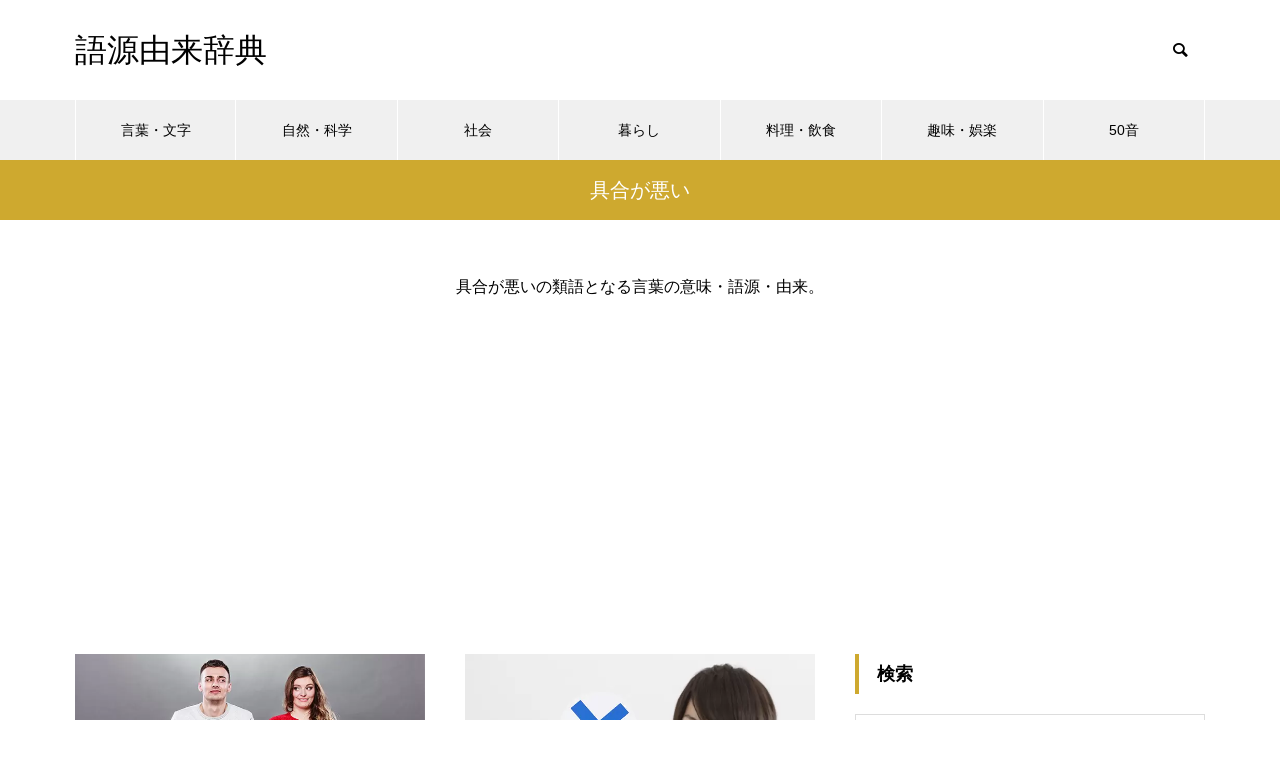

--- FILE ---
content_type: text/html; charset=UTF-8
request_url: https://gogen-yurai.jp/list/%E5%85%B7%E5%90%88%E3%81%8C%E6%82%AA%E3%81%84/
body_size: 13199
content:
<!DOCTYPE html>
<html class="pc" lang="ja">
<head>
<meta charset="UTF-8">
<!--[if IE]><meta http-equiv="X-UA-Compatible" content="IE=edge"><![endif]-->
<meta name="viewport" content="width=device-width">

<meta name="description" content="">
<link rel="pingback" href="https://gogen-yurai.jp/xmlrpc.php">
<link rel="shortcut icon" href="https://gogen-yurai.jp/wp-content/uploads/2021/01/title.jpg">
<meta name='robots' content='index, follow, max-image-preview:large, max-snippet:-1, max-video-preview:-1' />

	<!-- This site is optimized with the Yoast SEO Premium plugin v26.6 (Yoast SEO v26.8) - https://yoast.com/product/yoast-seo-premium-wordpress/ -->
	<title>具合が悪いの類語 - 語源由来辞典</title>
	<link rel="canonical" href="https://gogen-yurai.jp/list/具合が悪い/" />
	<meta property="og:locale" content="ja_JP" />
	<meta property="og:type" content="article" />
	<meta property="og:title" content="具合が悪い アーカイブ" />
	<meta property="og:description" content="具合が悪いの類語となる言葉の意味・語源・由来。" />
	<meta property="og:url" content="https://gogen-yurai.jp/list/具合が悪い/" />
	<meta property="og:site_name" content="語源由来辞典" />
	<meta name="twitter:card" content="summary_large_image" />
	<meta name="twitter:site" content="@gogen_allguide" />
	<script type="application/ld+json" class="yoast-schema-graph">{"@context":"https://schema.org","@graph":[{"@type":"CollectionPage","@id":"https://gogen-yurai.jp/list/%e5%85%b7%e5%90%88%e3%81%8c%e6%82%aa%e3%81%84/","url":"https://gogen-yurai.jp/list/%e5%85%b7%e5%90%88%e3%81%8c%e6%82%aa%e3%81%84/","name":"具合が悪いの類語 - 語源由来辞典","isPartOf":{"@id":"https://gogen-yurai.jp/#website"},"primaryImageOfPage":{"@id":"https://gogen-yurai.jp/list/%e5%85%b7%e5%90%88%e3%81%8c%e6%82%aa%e3%81%84/#primaryimage"},"image":{"@id":"https://gogen-yurai.jp/list/%e5%85%b7%e5%90%88%e3%81%8c%e6%82%aa%e3%81%84/#primaryimage"},"thumbnailUrl":"https://gogen-yurai.jp/wp-content/uploads/85695884_675.jpg","breadcrumb":{"@id":"https://gogen-yurai.jp/list/%e5%85%b7%e5%90%88%e3%81%8c%e6%82%aa%e3%81%84/#breadcrumb"},"inLanguage":"ja"},{"@type":"ImageObject","inLanguage":"ja","@id":"https://gogen-yurai.jp/list/%e5%85%b7%e5%90%88%e3%81%8c%e6%82%aa%e3%81%84/#primaryimage","url":"https://gogen-yurai.jp/wp-content/uploads/85695884_675.jpg","contentUrl":"https://gogen-yurai.jp/wp-content/uploads/85695884_675.jpg","width":675,"height":450},{"@type":"BreadcrumbList","@id":"https://gogen-yurai.jp/list/%e5%85%b7%e5%90%88%e3%81%8c%e6%82%aa%e3%81%84/#breadcrumb","itemListElement":[{"@type":"ListItem","position":1,"name":"ホーム","item":"https://gogen-yurai.jp/"},{"@type":"ListItem","position":2,"name":"具合が悪い"}]},{"@type":"WebSite","@id":"https://gogen-yurai.jp/#website","url":"https://gogen-yurai.jp/","name":"語源由来辞典","description":"","potentialAction":[{"@type":"SearchAction","target":{"@type":"EntryPoint","urlTemplate":"https://gogen-yurai.jp/?s={search_term_string}"},"query-input":{"@type":"PropertyValueSpecification","valueRequired":true,"valueName":"search_term_string"}}],"inLanguage":"ja"}]}</script>
	<!-- / Yoast SEO Premium plugin. -->


<link rel='dns-prefetch' href='//codoc.jp' />
<link rel="alternate" type="application/rss+xml" title="語源由来辞典 &raquo; フィード" href="https://gogen-yurai.jp/feed/" />
<link rel="alternate" type="application/rss+xml" title="語源由来辞典 &raquo; 具合が悪い タグのフィード" href="https://gogen-yurai.jp/list/%e5%85%b7%e5%90%88%e3%81%8c%e6%82%aa%e3%81%84/feed/" />
<style id='wp-img-auto-sizes-contain-inline-css' type='text/css'>
img:is([sizes=auto i],[sizes^="auto," i]){contain-intrinsic-size:3000px 1500px}
/*# sourceURL=wp-img-auto-sizes-contain-inline-css */
</style>
<link rel='stylesheet' id='style-css' href='https://gogen-yurai.jp/wp-content/themes/muum_tcd085/style.css?ver=1.2.3' type='text/css' media='all' />
<style id='wp-block-library-inline-css' type='text/css'>
:root{--wp-block-synced-color:#7a00df;--wp-block-synced-color--rgb:122,0,223;--wp-bound-block-color:var(--wp-block-synced-color);--wp-editor-canvas-background:#ddd;--wp-admin-theme-color:#007cba;--wp-admin-theme-color--rgb:0,124,186;--wp-admin-theme-color-darker-10:#006ba1;--wp-admin-theme-color-darker-10--rgb:0,107,160.5;--wp-admin-theme-color-darker-20:#005a87;--wp-admin-theme-color-darker-20--rgb:0,90,135;--wp-admin-border-width-focus:2px}@media (min-resolution:192dpi){:root{--wp-admin-border-width-focus:1.5px}}.wp-element-button{cursor:pointer}:root .has-very-light-gray-background-color{background-color:#eee}:root .has-very-dark-gray-background-color{background-color:#313131}:root .has-very-light-gray-color{color:#eee}:root .has-very-dark-gray-color{color:#313131}:root .has-vivid-green-cyan-to-vivid-cyan-blue-gradient-background{background:linear-gradient(135deg,#00d084,#0693e3)}:root .has-purple-crush-gradient-background{background:linear-gradient(135deg,#34e2e4,#4721fb 50%,#ab1dfe)}:root .has-hazy-dawn-gradient-background{background:linear-gradient(135deg,#faaca8,#dad0ec)}:root .has-subdued-olive-gradient-background{background:linear-gradient(135deg,#fafae1,#67a671)}:root .has-atomic-cream-gradient-background{background:linear-gradient(135deg,#fdd79a,#004a59)}:root .has-nightshade-gradient-background{background:linear-gradient(135deg,#330968,#31cdcf)}:root .has-midnight-gradient-background{background:linear-gradient(135deg,#020381,#2874fc)}:root{--wp--preset--font-size--normal:16px;--wp--preset--font-size--huge:42px}.has-regular-font-size{font-size:1em}.has-larger-font-size{font-size:2.625em}.has-normal-font-size{font-size:var(--wp--preset--font-size--normal)}.has-huge-font-size{font-size:var(--wp--preset--font-size--huge)}.has-text-align-center{text-align:center}.has-text-align-left{text-align:left}.has-text-align-right{text-align:right}.has-fit-text{white-space:nowrap!important}#end-resizable-editor-section{display:none}.aligncenter{clear:both}.items-justified-left{justify-content:flex-start}.items-justified-center{justify-content:center}.items-justified-right{justify-content:flex-end}.items-justified-space-between{justify-content:space-between}.screen-reader-text{border:0;clip-path:inset(50%);height:1px;margin:-1px;overflow:hidden;padding:0;position:absolute;width:1px;word-wrap:normal!important}.screen-reader-text:focus{background-color:#ddd;clip-path:none;color:#444;display:block;font-size:1em;height:auto;left:5px;line-height:normal;padding:15px 23px 14px;text-decoration:none;top:5px;width:auto;z-index:100000}html :where(.has-border-color){border-style:solid}html :where([style*=border-top-color]){border-top-style:solid}html :where([style*=border-right-color]){border-right-style:solid}html :where([style*=border-bottom-color]){border-bottom-style:solid}html :where([style*=border-left-color]){border-left-style:solid}html :where([style*=border-width]){border-style:solid}html :where([style*=border-top-width]){border-top-style:solid}html :where([style*=border-right-width]){border-right-style:solid}html :where([style*=border-bottom-width]){border-bottom-style:solid}html :where([style*=border-left-width]){border-left-style:solid}html :where(img[class*=wp-image-]){height:auto;max-width:100%}:where(figure){margin:0 0 1em}html :where(.is-position-sticky){--wp-admin--admin-bar--position-offset:var(--wp-admin--admin-bar--height,0px)}@media screen and (max-width:600px){html :where(.is-position-sticky){--wp-admin--admin-bar--position-offset:0px}}
/*wp_block_styles_on_demand_placeholder:6980e6361615c*/
/*# sourceURL=wp-block-library-inline-css */
</style>
<style id='classic-theme-styles-inline-css' type='text/css'>
/*! This file is auto-generated */
.wp-block-button__link{color:#fff;background-color:#32373c;border-radius:9999px;box-shadow:none;text-decoration:none;padding:calc(.667em + 2px) calc(1.333em + 2px);font-size:1.125em}.wp-block-file__button{background:#32373c;color:#fff;text-decoration:none}
/*# sourceURL=/wp-includes/css/classic-themes.min.css */
</style>
<link rel='stylesheet' id='protect-link-css-css' href='https://gogen-yurai.jp/wp-content/plugins/wp-copy-protect-with-color-design/css/protect_style.css?ver=6.9' type='text/css' media='all' />
<script type="text/javascript" src="https://gogen-yurai.jp/wp-includes/js/jquery/jquery.min.js?ver=3.7.1" id="jquery-core-js"></script>
<script type="text/javascript" src="https://gogen-yurai.jp/wp-includes/js/jquery/jquery-migrate.min.js?ver=3.4.1" id="jquery-migrate-js"></script>
<script type="text/javascript"  src="https://codoc.jp/js/cms.js?ver=6.9" id="codoc-injector-js-js"  data-css="rainbow"  data-usercode="8XWQxYMRPw" defer></script>
<link rel="https://api.w.org/" href="https://gogen-yurai.jp/wp-json/" /><link rel="alternate" title="JSON" type="application/json" href="https://gogen-yurai.jp/wp-json/wp/v2/tags/11677" />		
		<script type="text/javascript">
			jQuery(function($){
				$('.protect_contents-overlay').css('background-color', '#000000');
			});
		</script>

		
						<script type="text/javascript">
				jQuery(function($){
					$('img').attr('onmousedown', 'return false');
					$('img').attr('onselectstart','return false');
				    $(document).on('contextmenu',function(e){

							

				        return false;
				    });
				});
				</script>

									<style>
					* {
					   -ms-user-select: none; /* IE 10+ */
					   -moz-user-select: -moz-none;
					   -khtml-user-select: none;
					   -webkit-user-select: none;
					   -webkit-touch-callout: none;
					   user-select: none;
					   }

					   input,textarea,select,option {
					   -ms-user-select: auto; /* IE 10+ */
					   -moz-user-select: auto;
					   -khtml-user-select: auto;
					   -webkit-user-select: auto;
					   user-select: auto;
				       }
					</style>
					
														
					
								
				
								
				
				
				
<link rel="stylesheet" href="https://gogen-yurai.jp/wp-content/themes/muum_tcd085/css/design-plus.css?ver=1.2.3">
<link rel="stylesheet" href="https://gogen-yurai.jp/wp-content/themes/muum_tcd085/css/sns-botton.css?ver=1.2.3">
<link rel="stylesheet" media="screen and (max-width:1251px)" href="https://gogen-yurai.jp/wp-content/themes/muum_tcd085/css/responsive.css?ver=1.2.3">
<link rel="stylesheet" media="screen and (max-width:1251px)" href="https://gogen-yurai.jp/wp-content/themes/muum_tcd085/css/footer-bar.css?ver=1.2.3">

<script src="https://gogen-yurai.jp/wp-content/themes/muum_tcd085/js/jquery.easing.1.4.js?ver=1.2.3"></script>
<script src="https://gogen-yurai.jp/wp-content/themes/muum_tcd085/js/jscript.js?ver=1.2.3"></script>
<script src="https://gogen-yurai.jp/wp-content/themes/muum_tcd085/js/jquery.cookie.min.js?ver=1.2.3"></script>
<script src="https://gogen-yurai.jp/wp-content/themes/muum_tcd085/js/comment.js?ver=1.2.3"></script>
<script src="https://gogen-yurai.jp/wp-content/themes/muum_tcd085/js/parallax.js?ver=1.2.3"></script>

<link rel="stylesheet" href="https://gogen-yurai.jp/wp-content/themes/muum_tcd085/js/simplebar.css?ver=1.2.3">
<script src="https://gogen-yurai.jp/wp-content/themes/muum_tcd085/js/simplebar.min.js?ver=1.2.3"></script>




<style type="text/css">

body, input, textarea { font-family: Arial, "Hiragino Sans", "ヒラギノ角ゴ ProN", "Hiragino Kaku Gothic ProN", "游ゴシック", YuGothic, "メイリオ", Meiryo, sans-serif; }

.rich_font, .p-vertical { font-family: Arial, "Hiragino Sans", "ヒラギノ角ゴ ProN", "Hiragino Kaku Gothic ProN", "游ゴシック", YuGothic, "メイリオ", Meiryo, sans-serif; font-weight:500; }

.rich_font_type1 { font-family: Arial, "Hiragino Kaku Gothic ProN", "ヒラギノ角ゴ ProN W3", "メイリオ", Meiryo, sans-serif; }
.rich_font_type2 { font-family: Arial, "Hiragino Sans", "ヒラギノ角ゴ ProN", "Hiragino Kaku Gothic ProN", "游ゴシック", YuGothic, "メイリオ", Meiryo, sans-serif; font-weight:500; }
.rich_font_type3 { font-family: "Times New Roman" , "游明朝" , "Yu Mincho" , "游明朝体" , "YuMincho" , "ヒラギノ明朝 Pro W3" , "Hiragino Mincho Pro" , "HiraMinProN-W3" , "HGS明朝E" , "ＭＳ Ｐ明朝" , "MS PMincho" , serif; font-weight:500; }


#global_menu { background:#f0f0f0; }
#global_menu > ul > li > a, #global_menu > ul > li:first-of-type a { color:#000; border-color:#ffffff; }
#global_menu > ul > li > a:hover { color:#fff; background:#cea92f; border-color:#cea92f; }
#global_menu > ul > li.active > a, #global_menu > ul > li.current-menu-item > a, #header.active #global_menu > ul > li.current-menu-item.active_button > a { color:#fff; background:#cea92f; border-color:#cea92f; }
#global_menu ul ul a { color:#ffffff !important; background:#cea92f; }
#global_menu ul ul a:hover { background:#444444; }
#global_menu > ul > li.menu-item-has-children.active > a { background:#cea92f; border-color:#cea92f; }
.pc .header_fix #header.off_hover #global_menu { background:rgba(240,240,240,1); }
.pc .header_fix #header.off_hover #global_menu > ul > li > a, .pc .header_fix #header.off_hover #global_menu > ul > li:first-of-type a { border-color:rgba(255,255,255,1); }
.mobile .header_fix_mobile #header { background:#fff; }
.mobile .header_fix_mobile #header.off_hover { background:rgba(255,255,255,1); }
#drawer_menu { background:#000000; }
#mobile_menu a { color:#ffffff; border-color:#444444; }
#mobile_menu li li a { background:#333333; }
#mobile_menu a:hover, #drawer_menu .close_button:hover, #mobile_menu .child_menu_button:hover { background:#444444; }
.megamenu_blog_list { background:#cea92f; }
.megamenu_blog_list .category_list a { font-size:16px; color:#999999; }
.megamenu_blog_list .post_list .title { font-size:14px; }
.megamenu_b_wrap { background:#cea92f; }
.megamenu_b_wrap .headline { font-size:16px; color:#ffffff; }
.megamenu_b_wrap .title { font-size:14px; }
.megamenu_page_wrap { border-top:1px solid #555555; }
#global_menu > ul > li.megamenu_parent_type2.active_megamenu_button > a { color:#fff !important; background:#cea92f !important; border-color:#cea92f !important; }
#global_menu > ul > li.megamenu_parent_type3.active_megamenu_button > a { color:#fff !important; background:#cea92f !important; border-color:#cea92f !important; }
#footer_carousel { background:#cea92f; }
#footer_carousel .title { font-size:14px; }
#footer_bottom { color:#ffffff; background:#cea92f; }
#footer_bottom a { color:#ffffff; }
#return_top a:before { color:#ffffff; }
#return_top a { background:#cea92f; }
#return_top a:hover { background:#cea92f; }
@media screen and (max-width:750px) {
  #footer_carousel .title { font-size:12px; }
  #footer_bottom { color:#000; background:none; }
  #footer_bottom a { color:#000; }
  #copyright { color:#ffffff; background:#cea92f; }
}
.author_profile .avatar_area img, .animate_image img, .animate_background .image {
  width:100%; height:auto;
  -webkit-transition: transform  0.75s ease;
  transition: transform  0.75s ease;
}
.author_profile a.avatar:hover img, .animate_image:hover img, .animate_background:hover .image {
  -webkit-transform: scale(1.2);
  transform: scale(1.2);
}



a { color:#000; }

.widget_tab_post_list_button a:hover, .page_navi span.current, #author_page_headline,
#header_carousel_type1 .slick-dots button:hover::before, #header_carousel_type1 .slick-dots .slick-active button::before, #header_carousel_type2 .slick-dots button:hover::before, #header_carousel_type2 .slick-dots .slick-active button::before
  { background-color:#cea92f; }

.widget_headline, .design_headline1, .widget_tab_post_list_button a:hover, .page_navi span.current
  { border-color:#cea92f; }

#header_search .button label:hover:before
  { color:#cea92f; }

#submit_comment:hover, #cancel_comment_reply a:hover, #wp-calendar #prev a:hover, #wp-calendar #next a:hover, #wp-calendar td a:hover,
#post_pagination a:hover, #p_readmore .button:hover, .page_navi a:hover, #post_pagination a:hover,.c-pw__btn:hover, #post_pagination a:hover, #comment_tab li a:hover, #category_post .tab p:hover
  { background-color:#cea92f; }

#comment_textarea textarea:focus, .c-pw__box-input:focus, .page_navi a:hover, #post_pagination p, #post_pagination a:hover
  { border-color:#cea92f; }

a:hover, #header_logo a:hover, #footer a:hover, #footer_social_link li a:hover:before, #bread_crumb a:hover, #bread_crumb li.home a:hover:after, #next_prev_post a:hover,
.single_copy_title_url_btn:hover, .tcdw_search_box_widget .search_area .search_button:hover:before, .tab_widget_nav:hover:before,
#single_author_title_area .author_link li a:hover:before, .author_profile a:hover, .author_profile .author_link li a:hover:before, #post_meta_bottom a:hover, .cardlink_title a:hover,
.comment a:hover, .comment_form_wrapper a:hover, #searchform .submit_button:hover:before, .p-dropdown__title:hover:after
  { color:#444444; }

#menu_button:hover span
  { background-color:#444444; }

.post_content a, .custom-html-widget a { color:#0645ad; }
.post_content a:hover, .custom-html-widget a:hover { color:#cea92f; }

.cat_id1 { background-color:#cea92f; }
.cat_id1:hover { background-color:#444444; }
.megamenu_blog_list .category_list li.active .cat_id1 { color:#cea92f; }
.megamenu_blog_list .category_list .cat_id1:hover { color:#444444; }
.category_list_widget .cat-item-1 > a:hover > .count { background-color:#cea92f; border-color:#cea92f; }
.cat_id2 { background-color:#cea92f; }
.cat_id2:hover { background-color:#444444; }
.megamenu_blog_list .category_list li.active .cat_id2 { color:#cea92f; }
.megamenu_blog_list .category_list .cat_id2:hover { color:#444444; }
.category_list_widget .cat-item-2 > a:hover > .count { background-color:#cea92f; border-color:#cea92f; }
.cat_id3 { background-color:#cea92f; }
.cat_id3:hover { background-color:#444444; }
.megamenu_blog_list .category_list li.active .cat_id3 { color:#cea92f; }
.megamenu_blog_list .category_list .cat_id3:hover { color:#444444; }
.category_list_widget .cat-item-3 > a:hover > .count { background-color:#cea92f; border-color:#cea92f; }
.cat_id4 { background-color:#cea92f; }
.cat_id4:hover { background-color:#444444; }
.megamenu_blog_list .category_list li.active .cat_id4 { color:#cea92f; }
.megamenu_blog_list .category_list .cat_id4:hover { color:#444444; }
.category_list_widget .cat-item-4 > a:hover > .count { background-color:#cea92f; border-color:#cea92f; }
.cat_id5 { background-color:#cea92f; }
.cat_id5:hover { background-color:#444444; }
.megamenu_blog_list .category_list li.active .cat_id5 { color:#cea92f; }
.megamenu_blog_list .category_list .cat_id5:hover { color:#444444; }
.category_list_widget .cat-item-5 > a:hover > .count { background-color:#cea92f; border-color:#cea92f; }
.cat_id7 { background-color:#cea92f; }
.cat_id7:hover { background-color:#444444; }
.megamenu_blog_list .category_list li.active .cat_id7 { color:#cea92f; }
.megamenu_blog_list .category_list .cat_id7:hover { color:#444444; }
.category_list_widget .cat-item-7 > a:hover > .count { background-color:#cea92f; border-color:#cea92f; }
.cat_id8 { background-color:#cea92f; }
.cat_id8:hover { background-color:#444444; }
.megamenu_blog_list .category_list li.active .cat_id8 { color:#cea92f; }
.megamenu_blog_list .category_list .cat_id8:hover { color:#444444; }
.category_list_widget .cat-item-8 > a:hover > .count { background-color:#cea92f; border-color:#cea92f; }
.cat_id10 { background-color:#cea92f; }
.cat_id10:hover { background-color:#444444; }
.megamenu_blog_list .category_list li.active .cat_id10 { color:#cea92f; }
.megamenu_blog_list .category_list .cat_id10:hover { color:#444444; }
.category_list_widget .cat-item-10 > a:hover > .count { background-color:#cea92f; border-color:#cea92f; }
.cat_id11 { background-color:#cea92f; }
.cat_id11:hover { background-color:#444444; }
.megamenu_blog_list .category_list li.active .cat_id11 { color:#cea92f; }
.megamenu_blog_list .category_list .cat_id11:hover { color:#444444; }
.category_list_widget .cat-item-11 > a:hover > .count { background-color:#cea92f; border-color:#cea92f; }
.cat_id12 { background-color:#cea92f; }
.cat_id12:hover { background-color:#444444; }
.megamenu_blog_list .category_list li.active .cat_id12 { color:#cea92f; }
.megamenu_blog_list .category_list .cat_id12:hover { color:#444444; }
.category_list_widget .cat-item-12 > a:hover > .count { background-color:#cea92f; border-color:#cea92f; }
.cat_id13 { background-color:#cea92f; }
.cat_id13:hover { background-color:#444444; }
.megamenu_blog_list .category_list li.active .cat_id13 { color:#cea92f; }
.megamenu_blog_list .category_list .cat_id13:hover { color:#444444; }
.category_list_widget .cat-item-13 > a:hover > .count { background-color:#cea92f; border-color:#cea92f; }
.cat_id14 { background-color:#cea92f; }
.cat_id14:hover { background-color:#444444; }
.megamenu_blog_list .category_list li.active .cat_id14 { color:#cea92f; }
.megamenu_blog_list .category_list .cat_id14:hover { color:#444444; }
.category_list_widget .cat-item-14 > a:hover > .count { background-color:#cea92f; border-color:#cea92f; }
.cat_id19 { background-color:#cea92f; }
.cat_id19:hover { background-color:#444444; }
.megamenu_blog_list .category_list li.active .cat_id19 { color:#cea92f; }
.megamenu_blog_list .category_list .cat_id19:hover { color:#444444; }
.category_list_widget .cat-item-19 > a:hover > .count { background-color:#cea92f; border-color:#cea92f; }
.cat_id20 { background-color:#cea92f; }
.cat_id20:hover { background-color:#444444; }
.megamenu_blog_list .category_list li.active .cat_id20 { color:#cea92f; }
.megamenu_blog_list .category_list .cat_id20:hover { color:#444444; }
.category_list_widget .cat-item-20 > a:hover > .count { background-color:#cea92f; border-color:#cea92f; }
.cat_id21 { background-color:#cea92f; }
.cat_id21:hover { background-color:#444444; }
.megamenu_blog_list .category_list li.active .cat_id21 { color:#cea92f; }
.megamenu_blog_list .category_list .cat_id21:hover { color:#444444; }
.category_list_widget .cat-item-21 > a:hover > .count { background-color:#cea92f; border-color:#cea92f; }
.cat_id22 { background-color:#cea92f; }
.cat_id22:hover { background-color:#444444; }
.megamenu_blog_list .category_list li.active .cat_id22 { color:#cea92f; }
.megamenu_blog_list .category_list .cat_id22:hover { color:#444444; }
.category_list_widget .cat-item-22 > a:hover > .count { background-color:#cea92f; border-color:#cea92f; }
.cat_id23 { background-color:#cea92f; }
.cat_id23:hover { background-color:#444444; }
.megamenu_blog_list .category_list li.active .cat_id23 { color:#cea92f; }
.megamenu_blog_list .category_list .cat_id23:hover { color:#444444; }
.category_list_widget .cat-item-23 > a:hover > .count { background-color:#cea92f; border-color:#cea92f; }
.cat_id24 { background-color:#cea92f; }
.cat_id24:hover { background-color:#444444; }
.megamenu_blog_list .category_list li.active .cat_id24 { color:#cea92f; }
.megamenu_blog_list .category_list .cat_id24:hover { color:#444444; }
.category_list_widget .cat-item-24 > a:hover > .count { background-color:#cea92f; border-color:#cea92f; }
.cat_id25 { background-color:#cea92f; }
.cat_id25:hover { background-color:#444444; }
.megamenu_blog_list .category_list li.active .cat_id25 { color:#cea92f; }
.megamenu_blog_list .category_list .cat_id25:hover { color:#444444; }
.category_list_widget .cat-item-25 > a:hover > .count { background-color:#cea92f; border-color:#cea92f; }
.cat_id26 { background-color:#cea92f; }
.cat_id26:hover { background-color:#444444; }
.megamenu_blog_list .category_list li.active .cat_id26 { color:#cea92f; }
.megamenu_blog_list .category_list .cat_id26:hover { color:#444444; }
.category_list_widget .cat-item-26 > a:hover > .count { background-color:#cea92f; border-color:#cea92f; }
.cat_id27 { background-color:#cea92f; }
.cat_id27:hover { background-color:#444444; }
.megamenu_blog_list .category_list li.active .cat_id27 { color:#cea92f; }
.megamenu_blog_list .category_list .cat_id27:hover { color:#444444; }
.category_list_widget .cat-item-27 > a:hover > .count { background-color:#cea92f; border-color:#cea92f; }
.cat_id28 { background-color:#cea92f; }
.cat_id28:hover { background-color:#444444; }
.megamenu_blog_list .category_list li.active .cat_id28 { color:#cea92f; }
.megamenu_blog_list .category_list .cat_id28:hover { color:#444444; }
.category_list_widget .cat-item-28 > a:hover > .count { background-color:#cea92f; border-color:#cea92f; }
.cat_id29 { background-color:#cea92f; }
.cat_id29:hover { background-color:#444444; }
.megamenu_blog_list .category_list li.active .cat_id29 { color:#cea92f; }
.megamenu_blog_list .category_list .cat_id29:hover { color:#444444; }
.category_list_widget .cat-item-29 > a:hover > .count { background-color:#cea92f; border-color:#cea92f; }
.cat_id30 { background-color:#cea92f; }
.cat_id30:hover { background-color:#444444; }
.megamenu_blog_list .category_list li.active .cat_id30 { color:#cea92f; }
.megamenu_blog_list .category_list .cat_id30:hover { color:#444444; }
.category_list_widget .cat-item-30 > a:hover > .count { background-color:#cea92f; border-color:#cea92f; }
.cat_id31 { background-color:#cea92f; }
.cat_id31:hover { background-color:#444444; }
.megamenu_blog_list .category_list li.active .cat_id31 { color:#cea92f; }
.megamenu_blog_list .category_list .cat_id31:hover { color:#444444; }
.category_list_widget .cat-item-31 > a:hover > .count { background-color:#cea92f; border-color:#cea92f; }
.cat_id32 { background-color:#cea92f; }
.cat_id32:hover { background-color:#444444; }
.megamenu_blog_list .category_list li.active .cat_id32 { color:#cea92f; }
.megamenu_blog_list .category_list .cat_id32:hover { color:#444444; }
.category_list_widget .cat-item-32 > a:hover > .count { background-color:#cea92f; border-color:#cea92f; }
.cat_id33 { background-color:#cea92f; }
.cat_id33:hover { background-color:#444444; }
.megamenu_blog_list .category_list li.active .cat_id33 { color:#cea92f; }
.megamenu_blog_list .category_list .cat_id33:hover { color:#444444; }
.category_list_widget .cat-item-33 > a:hover > .count { background-color:#cea92f; border-color:#cea92f; }
.cat_id35 { background-color:#cea92f; }
.cat_id35:hover { background-color:#444444; }
.megamenu_blog_list .category_list li.active .cat_id35 { color:#cea92f; }
.megamenu_blog_list .category_list .cat_id35:hover { color:#444444; }
.category_list_widget .cat-item-35 > a:hover > .count { background-color:#cea92f; border-color:#cea92f; }
.cat_id36 { background-color:#cea92f; }
.cat_id36:hover { background-color:#444444; }
.megamenu_blog_list .category_list li.active .cat_id36 { color:#cea92f; }
.megamenu_blog_list .category_list .cat_id36:hover { color:#444444; }
.category_list_widget .cat-item-36 > a:hover > .count { background-color:#cea92f; border-color:#cea92f; }
.cat_id37 { background-color:#cea92f; }
.cat_id37:hover { background-color:#444444; }
.megamenu_blog_list .category_list li.active .cat_id37 { color:#cea92f; }
.megamenu_blog_list .category_list .cat_id37:hover { color:#444444; }
.category_list_widget .cat-item-37 > a:hover > .count { background-color:#cea92f; border-color:#cea92f; }
.cat_id39 { background-color:#cea92f; }
.cat_id39:hover { background-color:#444444; }
.megamenu_blog_list .category_list li.active .cat_id39 { color:#cea92f; }
.megamenu_blog_list .category_list .cat_id39:hover { color:#444444; }
.category_list_widget .cat-item-39 > a:hover > .count { background-color:#cea92f; border-color:#cea92f; }
.cat_id40 { background-color:#cea92f; }
.cat_id40:hover { background-color:#444444; }
.megamenu_blog_list .category_list li.active .cat_id40 { color:#cea92f; }
.megamenu_blog_list .category_list .cat_id40:hover { color:#444444; }
.category_list_widget .cat-item-40 > a:hover > .count { background-color:#cea92f; border-color:#cea92f; }
.cat_id41 { background-color:#cea92f; }
.cat_id41:hover { background-color:#444444; }
.megamenu_blog_list .category_list li.active .cat_id41 { color:#cea92f; }
.megamenu_blog_list .category_list .cat_id41:hover { color:#444444; }
.category_list_widget .cat-item-41 > a:hover > .count { background-color:#cea92f; border-color:#cea92f; }
.cat_id42 { background-color:#cea92f; }
.cat_id42:hover { background-color:#444444; }
.megamenu_blog_list .category_list li.active .cat_id42 { color:#cea92f; }
.megamenu_blog_list .category_list .cat_id42:hover { color:#444444; }
.category_list_widget .cat-item-42 > a:hover > .count { background-color:#cea92f; border-color:#cea92f; }
.cat_id43 { background-color:#cea92f; }
.cat_id43:hover { background-color:#444444; }
.megamenu_blog_list .category_list li.active .cat_id43 { color:#cea92f; }
.megamenu_blog_list .category_list .cat_id43:hover { color:#444444; }
.category_list_widget .cat-item-43 > a:hover > .count { background-color:#cea92f; border-color:#cea92f; }
.cat_id45 { background-color:#cea92f; }
.cat_id45:hover { background-color:#444444; }
.megamenu_blog_list .category_list li.active .cat_id45 { color:#cea92f; }
.megamenu_blog_list .category_list .cat_id45:hover { color:#444444; }
.category_list_widget .cat-item-45 > a:hover > .count { background-color:#cea92f; border-color:#cea92f; }
.cat_id46 { background-color:#cea92f; }
.cat_id46:hover { background-color:#444444; }
.megamenu_blog_list .category_list li.active .cat_id46 { color:#cea92f; }
.megamenu_blog_list .category_list .cat_id46:hover { color:#444444; }
.category_list_widget .cat-item-46 > a:hover > .count { background-color:#cea92f; border-color:#cea92f; }
.cat_id134 { background-color:#cea92f; }
.cat_id134:hover { background-color:#444444; }
.megamenu_blog_list .category_list li.active .cat_id134 { color:#cea92f; }
.megamenu_blog_list .category_list .cat_id134:hover { color:#444444; }
.category_list_widget .cat-item-134 > a:hover > .count { background-color:#cea92f; border-color:#cea92f; }
.cat_id232 { background-color:#cea92f; }
.cat_id232:hover { background-color:#444444; }
.megamenu_blog_list .category_list li.active .cat_id232 { color:#cea92f; }
.megamenu_blog_list .category_list .cat_id232:hover { color:#444444; }
.category_list_widget .cat-item-232 > a:hover > .count { background-color:#cea92f; border-color:#cea92f; }

.styled_h2 {
  font-size:22px !important; text-align:left; color:#ffffff; background:#cea92f;  border-top:0px solid #dddddd;
  border-bottom:0px solid #dddddd;
  border-left:0px solid #dddddd;
  border-right:0px solid #dddddd;
  padding:15px 15px 15px 15px !important;
  margin:0px 0px 30px !important;
}
.styled_h3 {
  font-size:20px !important; text-align:left; color:#000000;   border-top:0px solid #dddddd;
  border-bottom:0px solid #dddddd;
  border-left:2px solid #cea92f;
  border-right:0px solid #dddddd;
  padding:6px 0px 6px 16px !important;
  margin:0px 0px 30px !important;
}
.styled_h4 {
  font-size:18px !important; text-align:left; color:#000000;   border-top:0px solid #dddddd;
  border-bottom:1px solid #dddddd;
  border-left:0px solid #dddddd;
  border-right:0px solid #dddddd;
  padding:3px 0px 3px 20px !important;
  margin:0px 0px 30px !important;
}
.styled_h5 {
  font-size:14px !important; text-align:left; color:#000000;   border-top:0px solid #dddddd;
  border-bottom:1px solid #dddddd;
  border-left:0px solid #dddddd;
  border-right:0px solid #dddddd;
  padding:3px 0px 3px 24px !important;
  margin:0px 0px 30px !important;
}
.q_custom_button1 {
  color:#ffffff !important;
  border-color:rgba(83,83,83,1);
}
.q_custom_button1.animation_type1 { background:#535353; }
.q_custom_button1:hover, .q_custom_button1:focus {
  color:#ffffff !important;
  border-color:rgba(125,125,125,1);
}
.q_custom_button1.animation_type1:hover { background:#7d7d7d; }
.q_custom_button1:before { background:#7d7d7d; }
.q_custom_button2 {
  color:#ffffff !important;
  border-color:rgba(83,83,83,1);
}
.q_custom_button2.animation_type1 { background:#535353; }
.q_custom_button2:hover, .q_custom_button2:focus {
  color:#ffffff !important;
  border-color:rgba(125,125,125,1);
}
.q_custom_button2.animation_type1:hover { background:#7d7d7d; }
.q_custom_button2:before { background:#7d7d7d; }
.q_custom_button3 {
  color:#ffffff !important;
  border-color:rgba(83,83,83,1);
}
.q_custom_button3.animation_type1 { background:#535353; }
.q_custom_button3:hover, .q_custom_button3:focus {
  color:#ffffff !important;
  border-color:rgba(125,125,125,1);
}
.q_custom_button3.animation_type1:hover { background:#7d7d7d; }
.q_custom_button3:before { background:#7d7d7d; }
.speech_balloon_left1 .speach_balloon_text { background-color: #ffdfdf; border-color: #ffdfdf; color: #000000 }
.speech_balloon_left1 .speach_balloon_text::before { border-right-color: #ffdfdf }
.speech_balloon_left1 .speach_balloon_text::after { border-right-color: #ffdfdf }
.speech_balloon_left2 .speach_balloon_text { background-color: #ffffff; border-color: #ff5353; color: #000000 }
.speech_balloon_left2 .speach_balloon_text::before { border-right-color: #ff5353 }
.speech_balloon_left2 .speach_balloon_text::after { border-right-color: #ffffff }
.speech_balloon_right1 .speach_balloon_text { background-color: #ccf4ff; border-color: #ccf4ff; color: #000000 }
.speech_balloon_right1 .speach_balloon_text::before { border-left-color: #ccf4ff }
.speech_balloon_right1 .speach_balloon_text::after { border-left-color: #ccf4ff }
.speech_balloon_right2 .speach_balloon_text { background-color: #ffffff; border-color: #0789b5; color: #000000 }
.speech_balloon_right2 .speach_balloon_text::before { border-left-color: #0789b5 }
.speech_balloon_right2 .speach_balloon_text::after { border-left-color: #ffffff }
.qt_google_map .pb_googlemap_custom-overlay-inner { background:#cea92f; color:#ffffff; }
.qt_google_map .pb_googlemap_custom-overlay-inner::after { border-color:#cea92f transparent transparent transparent; }
</style>

<style id="current-page-style" type="text/css">
#page_header .title { font-size:20px; color:#FFFFFF; }
#header_desc { font-size:16px; }
#author_page_headline { font-size:20px; }
.blog_list .title { font-size:18px; }
.blog_list .desc { font-size:14px; }
@media screen and (max-width:750px) {
  #page_header .title { font-size:16px; }
  #header_desc { font-size:14px; }
  #author_page_headline { font-size:16px; }
  .blog_list .title { font-size:18px; }
  .blog_list .desc { font-size:14px; }
}
#site_loader_overlay.active #site_loader_animation {
  opacity:0;
  -webkit-transition: all 1.0s cubic-bezier(0.22, 1, 0.36, 1) 0s; transition: all 1.0s cubic-bezier(0.22, 1, 0.36, 1) 0s;
}
</style>

<script type="text/javascript">
jQuery(document).ready(function($){

  $('.megamenu_carousel .post_list').slick({
    infinite: true,
    dots: false,
    arrows: false,
    slidesToShow: 4,
    slidesToScroll: 1,
    swipeToSlide: true,
    touchThreshold: 20,
    adaptiveHeight: false,
    pauseOnHover: true,
    autoplay: true,
    fade: false,
    easing: 'easeOutExpo',
    speed: 700,
    autoplaySpeed: 5000  });
  $('.megamenu_carousel_wrap .prev_item').on('click', function() {
    $(this).closest('.megamenu_carousel_wrap').find('.post_list').slick('slickPrev');
  });
  $('.megamenu_carousel_wrap .next_item').on('click', function() {
    $(this).closest('.megamenu_carousel_wrap').find('.post_list').slick('slickNext');
  });

});
</script>
<script async src="https://pagead2.googlesyndication.com/pagead/js/adsbygoogle.js?client=ca-pub-6903203966850533" data-overlays="bottom" crossorigin="anonymous"></script>
<!-- Google tag (gtag.js) -->
<script async src="https://www.googletagmanager.com/gtag/js?id=G-8LS76MV6WN"></script>
<script>
  window.dataLayer = window.dataLayer || [];
  function gtag(){dataLayer.push(arguments);}
  gtag('js', new Date());

  gtag('config', 'G-8LS76MV6WN');
</script>
<script type="application/javascript" src="//anymind360.com/js/9135/ats.js"></script>
<meta name="msvalidate.01" content="B15524A8ECAD51FAA8DAB3B164565BDB" />
<style type="text/css">
.p-footer-cta--1.footer_cta_type1 { background:rgba(84,60,50,1); }
.p-footer-cta--1.footer_cta_type1 .catch { color:#ffffff; }
.p-footer-cta--1.footer_cta_type1 #js-footer-cta__btn { color:#ffffff; background:#95634c; }
.p-footer-cta--1.footer_cta_type1 #js-footer-cta__btn:hover { color:#ffffff; background:#754e3d; }
.p-footer-cta--1.footer_cta_type1 #js-footer-cta__close:before { color:#ffffff; }
.p-footer-cta--1.footer_cta_type1 #js-footer-cta__close:hover:before { color:#cccccc; }
@media only screen and (max-width: 750px) {
  .p-footer-cta--1.footer_cta_type1 #js-footer-cta__btn:after { color:#ffffff; }
  .p-footer-cta--1.footer_cta_type1 #js-footer-cta__btn:hover:after { color:#cccccc; }
}
.p-footer-cta--2.footer_cta_type1 { background:rgba(84,60,50,1); }
.p-footer-cta--2.footer_cta_type1 .catch { color:#ffffff; }
.p-footer-cta--2.footer_cta_type1 #js-footer-cta__btn { color:#ffffff; background:#95634c; }
.p-footer-cta--2.footer_cta_type1 #js-footer-cta__btn:hover { color:#ffffff; background:#754e3d; }
.p-footer-cta--2.footer_cta_type1 #js-footer-cta__close:before { color:#ffffff; }
.p-footer-cta--2.footer_cta_type1 #js-footer-cta__close:hover:before { color:#cccccc; }
@media only screen and (max-width: 750px) {
  .p-footer-cta--2.footer_cta_type1 #js-footer-cta__btn:after { color:#ffffff; }
  .p-footer-cta--2.footer_cta_type1 #js-footer-cta__btn:hover:after { color:#cccccc; }
}
.p-footer-cta--3.footer_cta_type1 { background:rgba(84,60,50,1); }
.p-footer-cta--3.footer_cta_type1 .catch { color:#ffffff; }
.p-footer-cta--3.footer_cta_type1 #js-footer-cta__btn { color:#ffffff; background:#95634c; }
.p-footer-cta--3.footer_cta_type1 #js-footer-cta__btn:hover { color:#ffffff; background:#754e3d; }
.p-footer-cta--3.footer_cta_type1 #js-footer-cta__close:before { color:#ffffff; }
.p-footer-cta--3.footer_cta_type1 #js-footer-cta__close:hover:before { color:#cccccc; }
@media only screen and (max-width: 750px) {
  .p-footer-cta--3.footer_cta_type1 #js-footer-cta__btn:after { color:#ffffff; }
  .p-footer-cta--3.footer_cta_type1 #js-footer-cta__btn:hover:after { color:#cccccc; }
}
</style>

<link rel="icon" href="https://gogen-yurai.jp/wp-content/uploads/2021/01/title.jpg" sizes="32x32" />
<link rel="icon" href="https://gogen-yurai.jp/wp-content/uploads/2021/01/title.jpg" sizes="192x192" />
<link rel="apple-touch-icon" href="https://gogen-yurai.jp/wp-content/uploads/2021/01/title.jpg" />
<meta name="msapplication-TileImage" content="https://gogen-yurai.jp/wp-content/uploads/2021/01/title.jpg" />
</head>
<body id="body" class="archive tag tag-11677 wp-theme-muum_tcd085 codoc-theme-rainbow no_page_nav">


<div id="container">

 
 
 <header id="header">
  <div id="header_top">
      <div id="header_logo">
    <p class="logo">
 <a href="https://gogen-yurai.jp/" title="語源由来辞典">
    <span class="pc_logo_text" style="font-size:32px;">語源由来辞典</span>
      <span class="mobile_logo_text" style="font-size:24px;">語源由来辞典</span>
   </a>
</p>

   </div>
      <p id="site_description" class="show_desc_pc show_desc_mobile"><span></span></p>
         <div id="header_search">
    <form role="search" method="get" id="header_searchform" action="https://gogen-yurai.jp">
     <div class="input_area"><input type="text" value="" id="header_search_input" name="s" autocomplete="off"></div>
     <div class="button"><label for="header_search_button"></label><input type="submit" id="header_search_button" value=""></div>
    </form>
   </div>
     </div><!-- END #header_top -->
    <a id="menu_button" href="#"><span></span><span></span><span></span></a>
  <nav id="global_menu">
   <ul id="menu-%e3%82%b0%e3%83%ad%e3%83%bc%e3%83%90%e3%83%ab%e3%83%a1%e3%83%8b%e3%83%a5%e3%83%bc" class="menu"><li id="menu-item-34" class="menu-item menu-item-type-taxonomy menu-item-object-category menu-item-has-children menu-item-34 "><a href="https://gogen-yurai.jp/%e8%a8%80%e8%91%89%e3%83%bb%e6%96%87%e5%ad%97/">言葉・文字</a>
<ul class="sub-menu">
	<li id="menu-item-50" class="menu-item menu-item-type-taxonomy menu-item-object-category menu-item-50 "><a href="https://gogen-yurai.jp/%e8%a8%80%e8%91%89%e3%83%bb%e6%96%87%e5%ad%97/%e3%81%93%e3%81%a8%e3%82%8f%e3%81%96%e3%83%bb%e6%85%a3%e7%94%a8%e5%8f%a5/">ことわざ・慣用句</a></li>
	<li id="menu-item-51" class="menu-item menu-item-type-taxonomy menu-item-object-category menu-item-51 "><a href="https://gogen-yurai.jp/%e8%a8%80%e8%91%89%e3%83%bb%e6%96%87%e5%ad%97/%e5%9b%9b%e5%ad%97%e7%86%9f%e8%aa%9e/">四字熟語</a></li>
	<li id="menu-item-52" class="menu-item menu-item-type-taxonomy menu-item-object-category menu-item-52 "><a href="https://gogen-yurai.jp/%e8%a8%80%e8%91%89%e3%83%bb%e6%96%87%e5%ad%97/%e8%a1%a8%e7%8f%be%e3%83%bb%e6%84%9f%e6%83%85/">表現・感情</a></li>
	<li id="menu-item-93" class="menu-item menu-item-type-taxonomy menu-item-object-category menu-item-93 "><a href="https://gogen-yurai.jp/%e8%a8%80%e8%91%89%e3%83%bb%e6%96%87%e5%ad%97/%e7%8a%b6%e6%85%8b%e3%83%bb%e6%a7%98%e5%ad%90/">状態・様子</a></li>
	<li id="menu-item-92" class="menu-item menu-item-type-taxonomy menu-item-object-category menu-item-92 "><a href="https://gogen-yurai.jp/%e8%a8%80%e8%91%89%e3%83%bb%e6%96%87%e5%ad%97/%e5%8b%95%e4%bd%9c%e3%83%bb%e8%a1%8c%e5%8b%95/">動作・行動</a></li>
</ul>
</li>
<li id="menu-item-16" class="menu-item menu-item-type-taxonomy menu-item-object-category menu-item-has-children menu-item-16 "><a href="https://gogen-yurai.jp/%e8%87%aa%e7%84%b6%e3%83%bb%e7%a7%91%e5%ad%a6/">自然・科学</a>
<ul class="sub-menu">
	<li id="menu-item-71" class="menu-item menu-item-type-taxonomy menu-item-object-category menu-item-71 "><a href="https://gogen-yurai.jp/%e8%87%aa%e7%84%b6%e3%83%bb%e7%a7%91%e5%ad%a6/%e5%8b%95%e7%89%a9/">動物</a></li>
	<li id="menu-item-75" class="menu-item menu-item-type-taxonomy menu-item-object-category menu-item-75 "><a href="https://gogen-yurai.jp/%e8%87%aa%e7%84%b6%e3%83%bb%e7%a7%91%e5%ad%a6/%e6%a4%8d%e7%89%a9%e3%83%bb%e3%81%8d%e3%81%ae%e3%81%93%e3%83%bb%e8%97%bb%e9%a1%9e/">植物・きのこ・藻類</a></li>
	<li id="menu-item-70" class="menu-item menu-item-type-taxonomy menu-item-object-category menu-item-70 "><a href="https://gogen-yurai.jp/%e8%87%aa%e7%84%b6%e3%83%bb%e7%a7%91%e5%ad%a6/%e4%ba%ba%e4%bd%93%e3%83%bb%e9%83%a8%e4%bd%8d/">人体・部位</a></li>
	<li id="menu-item-74" class="menu-item menu-item-type-taxonomy menu-item-object-category menu-item-74 "><a href="https://gogen-yurai.jp/%e8%87%aa%e7%84%b6%e3%83%bb%e7%a7%91%e5%ad%a6/%e6%99%82%e6%9c%9f%e3%83%bb%e5%ad%a3%e7%af%80%e3%83%bb%e6%99%82%e9%96%93/">時期・季節・時間</a></li>
	<li id="menu-item-76" class="menu-item menu-item-type-taxonomy menu-item-object-category menu-item-76 "><a href="https://gogen-yurai.jp/%e8%87%aa%e7%84%b6%e3%83%bb%e7%a7%91%e5%ad%a6/%e7%92%b0%e5%a2%83%e3%83%bb%e8%87%aa%e7%84%b6%e5%bd%a2%e6%88%90/">環境・自然形成</a></li>
	<li id="menu-item-72" class="menu-item menu-item-type-taxonomy menu-item-object-category menu-item-72 "><a href="https://gogen-yurai.jp/%e8%87%aa%e7%84%b6%e3%83%bb%e7%a7%91%e5%ad%a6/%e5%ae%87%e5%ae%99%e3%83%bb%e6%b0%97%e8%b1%a1%e3%83%bb%e7%81%bd%e5%ae%b3/">宇宙・気象・災害</a></li>
	<li id="menu-item-73" class="menu-item menu-item-type-taxonomy menu-item-object-category menu-item-73 "><a href="https://gogen-yurai.jp/%e8%87%aa%e7%84%b6%e3%83%bb%e7%a7%91%e5%ad%a6/%e6%88%90%e5%88%86%e3%83%bb%e6%9d%90%e8%b3%aa%e3%83%bb%e7%b4%a0%e6%9d%90/">成分・材質・素材</a></li>
	<li id="menu-item-69" class="menu-item menu-item-type-taxonomy menu-item-object-category menu-item-69 "><a href="https://gogen-yurai.jp/%e8%87%aa%e7%84%b6%e3%83%bb%e7%a7%91%e5%ad%a6/%e6%83%85%e5%a0%b1%e3%83%bb%e3%83%86%e3%82%af%e3%83%8e%e3%83%ad%e3%82%b8%e3%83%bc/">情報・テクノロジー</a></li>
</ul>
</li>
<li id="menu-item-15" class="menu-item menu-item-type-taxonomy menu-item-object-category menu-item-has-children menu-item-15 "><a href="https://gogen-yurai.jp/%e7%a4%be%e4%bc%9a/">社会</a>
<ul class="sub-menu">
	<li id="menu-item-67" class="menu-item menu-item-type-taxonomy menu-item-object-category menu-item-67 "><a href="https://gogen-yurai.jp/%e7%a4%be%e4%bc%9a/%e8%ba%ab%e5%88%86%e3%83%bb%e7%ab%8b%e5%a0%b4%e3%83%bb%e4%ba%ba%e7%89%a9/">身分・立場・人物</a></li>
	<li id="menu-item-68" class="menu-item menu-item-type-taxonomy menu-item-object-category menu-item-68 "><a href="https://gogen-yurai.jp/%e7%a4%be%e4%bc%9a/%e6%96%87%e5%8c%96%e3%83%bb%e9%a2%a8%e7%bf%92%e3%83%bb%e5%ae%97%e6%95%99/">文化・風習・宗教</a></li>
	<li id="menu-item-65" class="menu-item menu-item-type-taxonomy menu-item-object-category menu-item-65 "><a href="https://gogen-yurai.jp/%e7%a4%be%e4%bc%9a/%e6%94%bf%e6%b2%bb%e3%83%bb%e6%b3%95%e5%be%8b%e3%83%bb%e4%ba%8b%e4%bb%b6%e3%83%bb%e4%ba%8b%e6%95%85/">政治・法律・事件・事故</a></li>
	<li id="menu-item-66" class="menu-item menu-item-type-taxonomy menu-item-object-category menu-item-66 "><a href="https://gogen-yurai.jp/%e7%a4%be%e4%bc%9a/%e7%b5%8c%e6%b8%88%e3%83%bb%e9%87%91%e8%9e%8d%e3%83%bb%e9%87%91%e9%8a%ad/">経済・金融・金銭</a></li>
	<li id="menu-item-464" class="menu-item menu-item-type-taxonomy menu-item-object-category menu-item-464 "><a href="https://gogen-yurai.jp/%e7%a4%be%e4%bc%9a/%e4%bb%95%e4%ba%8b%e3%83%bb%e8%81%b7%e6%a5%ad%e3%83%bb%e7%94%a3%e6%a5%ad/">仕事・職業・産業</a></li>
	<li id="menu-item-17050" class="menu-item menu-item-type-taxonomy menu-item-object-category menu-item-17050 "><a href="https://gogen-yurai.jp/%e7%a4%be%e4%bc%9a/%e5%9c%b0%e7%90%86%e3%83%bb%e5%9c%b0%e5%90%8d/">地理・地名</a></li>
</ul>
</li>
<li id="menu-item-17" class="menu-item menu-item-type-taxonomy menu-item-object-category menu-item-has-children menu-item-17 "><a href="https://gogen-yurai.jp/%e6%9a%ae%e3%82%89%e3%81%97/">暮らし</a>
<ul class="sub-menu">
	<li id="menu-item-78" class="menu-item menu-item-type-taxonomy menu-item-object-category menu-item-78 "><a href="https://gogen-yurai.jp/%e6%9a%ae%e3%82%89%e3%81%97/%e5%8c%bb%e7%99%82%e3%83%bb%e5%81%a5%e5%ba%b7%e3%83%bb%e7%be%8e%e5%ae%b9/">医療・健康・美容</a></li>
	<li id="menu-item-77" class="menu-item menu-item-type-taxonomy menu-item-object-category menu-item-77 "><a href="https://gogen-yurai.jp/%e6%9a%ae%e3%82%89%e3%81%97/%e8%a1%a3%e6%9c%8d%e3%83%bb%e5%b1%a5%e3%81%8d%e7%89%a9%e3%83%bb%e8%a3%85%e9%a3%be%e5%93%81/">衣服・履き物・装飾品</a></li>
	<li id="menu-item-79" class="menu-item menu-item-type-taxonomy menu-item-object-category menu-item-79 "><a href="https://gogen-yurai.jp/%e6%9a%ae%e3%82%89%e3%81%97/%e5%93%81%e7%89%a9%e3%83%bb%e9%81%93%e5%85%b7/">品物・道具</a></li>
	<li id="menu-item-64" class="menu-item menu-item-type-taxonomy menu-item-object-category menu-item-64 "><a href="https://gogen-yurai.jp/%e6%9a%ae%e3%82%89%e3%81%97/%e5%bb%ba%e7%89%a9%e3%83%bb%e6%a7%8b%e7%af%89%e7%89%a9%e3%83%bb%e8%a8%ad%e5%82%99/">建物・構築物・設備</a></li>
	<li id="menu-item-80" class="menu-item menu-item-type-taxonomy menu-item-object-category menu-item-80 "><a href="https://gogen-yurai.jp/%e6%9a%ae%e3%82%89%e3%81%97/%e6%95%99%e8%82%b2%e3%83%bb%e6%95%99%e9%a4%8a/">教育・教養</a></li>
</ul>
</li>
<li id="menu-item-18" class="menu-item menu-item-type-taxonomy menu-item-object-category menu-item-has-children menu-item-18 "><a href="https://gogen-yurai.jp/%e6%96%99%e7%90%86%e3%83%bb%e9%a3%b2%e9%a3%9f/">料理・飲食</a>
<ul class="sub-menu">
	<li id="menu-item-83" class="menu-item menu-item-type-taxonomy menu-item-object-category menu-item-83 "><a href="https://gogen-yurai.jp/%e6%96%99%e7%90%86%e3%83%bb%e9%a3%b2%e9%a3%9f/%e9%a3%9f%e3%81%b9%e7%89%a9%e3%83%bb%e9%a3%b2%e3%81%bf%e7%89%a9/">食べ物・飲み物</a></li>
	<li id="menu-item-84" class="menu-item menu-item-type-taxonomy menu-item-object-category menu-item-84 "><a href="https://gogen-yurai.jp/%e6%96%99%e7%90%86%e3%83%bb%e9%a3%b2%e9%a3%9f/%e9%a3%9f%e6%9d%90%e3%83%bb%e8%aa%bf%e5%91%b3%e6%96%99/">食材・調味料</a></li>
	<li id="menu-item-82" class="menu-item menu-item-type-taxonomy menu-item-object-category menu-item-82 "><a href="https://gogen-yurai.jp/%e6%96%99%e7%90%86%e3%83%bb%e9%a3%b2%e9%a3%9f/%e9%a3%b2%e9%a3%9f%e9%96%a2%e9%80%a3%e7%94%a8%e8%aa%9e/">飲食関連用語</a></li>
</ul>
</li>
<li id="menu-item-35" class="menu-item menu-item-type-taxonomy menu-item-object-category menu-item-has-children menu-item-35 "><a href="https://gogen-yurai.jp/%e8%b6%a3%e5%91%b3%e3%83%bb%e5%a8%af%e6%a5%bd/">趣味・娯楽</a>
<ul class="sub-menu">
	<li id="menu-item-36" class="menu-item menu-item-type-taxonomy menu-item-object-category menu-item-36 "><a href="https://gogen-yurai.jp/%e8%b6%a3%e5%91%b3%e3%83%bb%e5%a8%af%e6%a5%bd/%e8%8a%b8%e8%a1%93%e3%83%bb%e7%be%8e%e8%a1%93%e3%83%bb%e8%89%b2%e5%bd%a9/">芸術・美術・色彩</a></li>
	<li id="menu-item-90" class="menu-item menu-item-type-taxonomy menu-item-object-category menu-item-90 "><a href="https://gogen-yurai.jp/%e8%b6%a3%e5%91%b3%e3%83%bb%e5%a8%af%e6%a5%bd/%e9%9f%b3%e6%a5%bd%e3%83%bb%e6%a5%bd%e5%99%a8/">音楽・楽器</a></li>
	<li id="menu-item-86" class="menu-item menu-item-type-taxonomy menu-item-object-category menu-item-86 "><a href="https://gogen-yurai.jp/%e8%b6%a3%e5%91%b3%e3%83%bb%e5%a8%af%e6%a5%bd/%e3%82%a8%e3%83%b3%e3%82%bf%e3%83%a1/">エンタメ</a></li>
	<li id="menu-item-87" class="menu-item menu-item-type-taxonomy menu-item-object-category menu-item-87 "><a href="https://gogen-yurai.jp/%e8%b6%a3%e5%91%b3%e3%83%bb%e5%a8%af%e6%a5%bd/%e3%82%b2%e3%83%bc%e3%83%a0%e3%83%bb%e9%81%8a%e3%81%b3%e3%83%bb%e7%8e%a9%e5%85%b7/">ゲーム・遊び・玩具</a></li>
	<li id="menu-item-88" class="menu-item menu-item-type-taxonomy menu-item-object-category menu-item-88 "><a href="https://gogen-yurai.jp/%e8%b6%a3%e5%91%b3%e3%83%bb%e5%a8%af%e6%a5%bd/%e3%82%b9%e3%83%9d%e3%83%bc%e3%83%84/">スポーツ</a></li>
	<li id="menu-item-89" class="menu-item menu-item-type-taxonomy menu-item-object-category menu-item-89 "><a href="https://gogen-yurai.jp/%e8%b6%a3%e5%91%b3%e3%83%bb%e5%a8%af%e6%a5%bd/%e4%b9%97%e3%82%8a%e7%89%a9%e3%83%bb%e6%97%85%e8%a1%8c%e3%83%bb%e3%83%ac%e3%82%b8%e3%83%a3%e3%83%bc/">乗り物・旅行・レジャー</a></li>
</ul>
</li>
<li id="menu-item-45963" class="menu-item menu-item-type-post_type menu-item-object-page menu-item-45963 "><a href="https://gogen-yurai.jp/50-index/">50音</a></li>
</ul>  </nav>
     </header>

 
 <div id="page_header" style="background:#cea92f;">
  <h1 class="title rich_font_type2">具合が悪い</h1>
 </div>
<div id="header_desc">
 <p>具合が悪いの類語となる言葉の意味・語源・由来。</p>
 </div>


<div id="main_contents" class="layout_type2">

 <div id="main_col">

  
  <div class="blog_list type1 no_date has_excerpt use_hover_animation">
      <article class="item">
        <a class="link " href="https://gogen-yurai.jp/gikochinai/">
     <div class="image_wrap">
            <h3 class="title rich_font_type2"><span>ぎこちない</span></h3>
            <div class="image" style="background:url(https://gogen-yurai.jp/wp-content/uploads/85695884_675.jpg) no-repeat center center; background-size:cover;"></div>
     </div>
     <div class="content">
      <div class="content_inner">
              <p class="desc"><span>ぎこちないの意味、語源、由来を解説。動作や言葉が不自然で滑らかでないさま。「無作法だ」という意味の「ぎこつなし」が変化した語。</span></p>
                    </div>
     </div>
    </a>
   </article>
         <article class="item">
        <a class="link " href="https://gogen-yurai.jp/batsugawarui/">
     <div class="image_wrap">
            <h3 class="title rich_font_type2"><span>ばつが悪い／ばつがわるい</span></h3>
            <div class="image" style="background:url(https://gogen-yurai.jp/wp-content/uploads/141577794_675.jpg) no-repeat center center; background-size:cover;"></div>
     </div>
     <div class="content">
      <div class="content_inner">
              <p class="desc"><span>ばつが悪いの意味、語源、由来を解説。場の成り行きから気まずく感じる状況を表す。「場都合」の略説が有力。</span></p>
                    </div>
     </div>
    </a>
   </article>
         <article class="item">
        <a class="link " href="https://gogen-yurai.jp/ainiku/">
     <div class="image_wrap">
            <h3 class="title rich_font_type2"><span>生憎／あいにく</span></h3>
            <div class="image" style="background:url(https://gogen-yurai.jp/wp-content/uploads/217367797_675.jpg) no-repeat center center; background-size:cover;"></div>
     </div>
     <div class="content">
      <div class="content_inner">
              <p class="desc"><span>あいにくの意味、語源、由来を解説。都合が悪く、期待や目的にそわない状況を表す。感動詞「あや」と形容詞「憎し」の語幹から成る。</span></p>
                    </div>
     </div>
    </a>
   </article>
         <article class="item">
        <a class="link " href="https://gogen-yurai.jp/yabai/">
     <div class="image_wrap">
            <h3 class="title rich_font_type2"><span>ヤバい／やばい</span></h3>
            <div class="image" style="background:url(https://gogen-yurai.jp/wp-content/uploads/58368310_675.jpg) no-repeat center center; background-size:cover;"></div>
     </div>
     <div class="content">
      <div class="content_inner">
              <p class="desc"><span>やばいの意味、語源、由来を解説。「具合の悪いさま」「不都合」意味する形容動詞「やば」を形容詞化した語で、元々は盗人や香具師の隠語。</span></p>
                    </div>
     </div>
    </a>
   </article>
        </div><!-- END .blog_list -->

  
  
 </div><!-- END #main_col -->

 <div id="side_col">
 <div class="widget_content clearfix widget_search" id="search-3">
<h3 class="widget_headline"><span>検索</span></h3><form role="search" method="get" id="searchform" class="searchform" action="https://gogen-yurai.jp/">
				<div>
					<label class="screen-reader-text" for="s">検索:</label>
					<input type="text" value="" name="s" id="s" />
					<input type="submit" id="searchsubmit" value="検索" />
				</div>
			</form></div>
<div class="widget_content clearfix ranking_post_list_widget" id="ranking_post_list_widget-2">
<h3 class="widget_headline"><span>ランキング</span></h3><ol class="styled_post_list1">
 <li>
  <a class="clearfix animate_background" href="https://gogen-yurai.jp/atezuppou/" style="background:none;">
   <div class="rank">1</div>   <div class="image_wrap">
    <div class="image" style="background:url(https://gogen-yurai.jp/wp-content/uploads/114052855_675-460x450.jpg) no-repeat center center; background-size:cover;"></div>
   </div>
   <div class="title_area">
    <div class="title_area_inner">
     <h4 class="title"><span>当てずっぽう／あてずっぽう</span></h4>
    </div>
   </div>
  </a>
 </li>
 <li>
  <a class="clearfix animate_background" href="https://gogen-yurai.jp/setsubun/" style="background:none;">
   <div class="rank">2</div>   <div class="image_wrap">
    <div class="image" style="background:url(https://gogen-yurai.jp/wp-content/uploads/243608680_675-460x450.jpg) no-repeat center center; background-size:cover;"></div>
   </div>
   <div class="title_area">
    <div class="title_area_inner">
     <h4 class="title"><span>節分／せつぶん</span></h4>
    </div>
   </div>
  </a>
 </li>
 <li>
  <a class="clearfix animate_background" href="https://gogen-yurai.jp/berabou/" style="background:none;">
   <div class="rank">3</div>   <div class="image_wrap">
    <div class="image" style="background:url(https://gogen-yurai.jp/wp-content/uploads/398611616_675-460x450.jpg) no-repeat center center; background-size:cover;"></div>
   </div>
   <div class="title_area">
    <div class="title_area_inner">
     <h4 class="title"><span>べらぼう</span></h4>
    </div>
   </div>
  </a>
 </li>
 <li>
  <a class="clearfix animate_background" href="https://gogen-yurai.jp/syarakusai/" style="background:none;">
   <div class="rank">4</div>   <div class="image_wrap">
    <div class="image" style="background:url(https://gogen-yurai.jp/wp-content/uploads/245216476_675-460x450.jpg) no-repeat center center; background-size:cover;"></div>
   </div>
   <div class="title_area">
    <div class="title_area_inner">
     <h4 class="title"><span>洒落臭い／しゃらくさい</span></h4>
    </div>
   </div>
  </a>
 </li>
 <li>
  <a class="clearfix animate_background" href="https://gogen-yurai.jp/soukounotsuma/" style="background:none;">
   <div class="rank">5</div>   <div class="image_wrap">
    <div class="image" style="background:url(https://gogen-yurai.jp/wp-content/uploads/2021/01/293133662_675-460x450.jpg) no-repeat center center; background-size:cover;"></div>
   </div>
   <div class="title_area">
    <div class="title_area_inner">
     <h4 class="title"><span>糟糠の妻／そうこうのつま</span></h4>
    </div>
   </div>
  </a>
 </li>
</ol>
</div>
<div class="widget_content clearfix styled_post_list1_widget" id="styled_post_list1_widget-3">
<h3 class="widget_headline"><span>ピックアップ</span></h3><ol class="styled_post_list1">
 <li>
  <a class="clearfix animate_background" href="https://gogen-yurai.jp/hakadoru/" style="background:none;">
   <div class="image_wrap">
    <div class="image" style="background:url(https://gogen-yurai.jp/wp-content/uploads/313848279_675-460x450.jpg) no-repeat center center; background-size:cover;"></div>
   </div>
   <div class="title_area">
    <div class="title_area_inner">
     <h4 class="title"><span>捗る／はかどる</span></h4>
         </div>
   </div>
  </a>
 </li>
   <li>
  <a class="clearfix animate_background" href="https://gogen-yurai.jp/salad/" style="background:none;">
   <div class="image_wrap">
    <div class="image" style="background:url(https://gogen-yurai.jp/wp-content/uploads/91622703_675-460x450.jpg) no-repeat center center; background-size:cover;"></div>
   </div>
   <div class="title_area">
    <div class="title_area_inner">
     <h4 class="title"><span>サラダ</span></h4>
         </div>
   </div>
  </a>
 </li>
   <li>
  <a class="clearfix animate_background" href="https://gogen-yurai.jp/suzuki/" style="background:none;">
   <div class="image_wrap">
    <div class="image" style="background:url(https://gogen-yurai.jp/wp-content/uploads/258160431_675-460x450.jpg) no-repeat center center; background-size:cover;"></div>
   </div>
   <div class="title_area">
    <div class="title_area_inner">
     <h4 class="title"><span>スズキ／鱸／すずき</span></h4>
         </div>
   </div>
  </a>
 </li>
   <li>
  <a class="clearfix animate_background" href="https://gogen-yurai.jp/strawberry/" style="background:none;">
   <div class="image_wrap">
    <div class="image" style="background:url(https://gogen-yurai.jp/wp-content/uploads/143164126_675-460x450.jpg) no-repeat center center; background-size:cover;"></div>
   </div>
   <div class="title_area">
    <div class="title_area_inner">
     <h4 class="title"><span>ストロベリー／strawberry</span></h4>
         </div>
   </div>
  </a>
 </li>
   <li>
  <a class="clearfix animate_background" href="https://gogen-yurai.jp/hanmenkyoushi/" style="background:none;">
   <div class="image_wrap">
    <div class="image" style="background:url(https://gogen-yurai.jp/wp-content/uploads/422772990_675-460x450.jpg) no-repeat center center; background-size:cover;"></div>
   </div>
   <div class="title_area">
    <div class="title_area_inner">
     <h4 class="title"><span>反面教師／はんめんきょうし</span></h4>
         </div>
   </div>
  </a>
 </li>
  </ol>
</div>
<div class="widget_content clearfix styled_post_list1_widget" id="styled_post_list1_widget-4">
<ol class="styled_post_list1">
 <li>
  <a class="clearfix animate_background" href="https://gogen-yurai.jp/manhole/" style="background:none;">
   <div class="image_wrap">
    <div class="image" style="background:url(https://gogen-yurai.jp/wp-content/uploads/220606939_675-460x450.jpg) no-repeat center center; background-size:cover;"></div>
   </div>
   <div class="title_area">
    <div class="title_area_inner">
     <h4 class="title"><span>マンホール／manhole</span></h4>
         </div>
   </div>
  </a>
 </li>
   <li>
  <a class="clearfix animate_background" href="https://gogen-yurai.jp/hattyoumiso/" style="background:none;">
   <div class="image_wrap">
    <div class="image" style="background:url(https://gogen-yurai.jp/wp-content/uploads/311832857_675-460x450.jpg) no-repeat center center; background-size:cover;"></div>
   </div>
   <div class="title_area">
    <div class="title_area_inner">
     <h4 class="title"><span>八丁味噌／はっちょうみそ</span></h4>
         </div>
   </div>
  </a>
 </li>
   <li>
  <a class="clearfix animate_background" href="https://gogen-yurai.jp/oogiri/" style="background:none;">
   <div class="image_wrap">
    <div class="image" style="background:url(https://gogen-yurai.jp/wp-content/uploads/226711429_675-460x450.jpg) no-repeat center center; background-size:cover;"></div>
   </div>
   <div class="title_area">
    <div class="title_area_inner">
     <h4 class="title"><span>大喜利／おおぎり</span></h4>
         </div>
   </div>
  </a>
 </li>
   <li>
  <a class="clearfix animate_background" href="https://gogen-yurai.jp/agura/" style="background:none;">
   <div class="image_wrap">
    <div class="image" style="background:url(https://gogen-yurai.jp/wp-content/uploads/137729639_675-460x450.jpg) no-repeat center center; background-size:cover;"></div>
   </div>
   <div class="title_area">
    <div class="title_area_inner">
     <h4 class="title"><span>胡坐／胡座／あぐら</span></h4>
         </div>
   </div>
  </a>
 </li>
   <li>
  <a class="clearfix animate_background" href="https://gogen-yurai.jp/chidechiwoarau/" style="background:none;">
   <div class="image_wrap">
    <div class="image" style="background:url(https://gogen-yurai.jp/wp-content/uploads/261137698_675-460x450.jpg) no-repeat center center; background-size:cover;"></div>
   </div>
   <div class="title_area">
    <div class="title_area_inner">
     <h4 class="title"><span>血で血を洗う／ちでちをあらう</span></h4>
         </div>
   </div>
  </a>
 </li>
  </ol>
</div>
</div>

</div><!-- END #main_contents -->

 
 
 <footer id="footer">

    <div id="footer_widget">
   <div id="footer_widget_inner" class="clearfix">
    <div class="widget_content clearfix widget_nav_menu" id="nav_menu-2">
<div class="menu-%e3%83%95%e3%83%83%e3%82%bf%e3%83%bc%e3%82%b3%e3%83%b3%e3%83%86%e3%83%b3%e3%83%84-container"><ul id="menu-%e3%83%95%e3%83%83%e3%82%bf%e3%83%bc%e3%82%b3%e3%83%b3%e3%83%86%e3%83%b3%e3%83%84" class="menu"><li id="menu-item-58269" class="menu-item menu-item-type-post_type menu-item-object-page current_page_parent menu-item-58269 current-menu-item"><a href="https://gogen-yurai.jp/list/">語源由来一覧</a></li>
<li id="menu-item-58285" class="menu-item menu-item-type-post_type menu-item-object-page menu-item-58285 "><a href="https://gogen-yurai.jp/terms-of-service/">利用規約</a></li>
<li id="menu-item-58286" class="menu-item menu-item-type-post_type menu-item-object-page menu-item-privacy-policy menu-item-58286 "><a rel="privacy-policy" href="https://gogen-yurai.jp/privacy-policy/">プライバシーポリシー</a></li>
</ul></div></div>
<div class="widget_content clearfix widget_nav_menu" id="nav_menu-5">
<div class="menu-%e3%83%95%e3%83%83%e3%82%bf%e3%83%bc%e3%83%a1%e3%83%8b%e3%83%a5%e3%83%bc-container"><ul id="menu-%e3%83%95%e3%83%83%e3%82%bf%e3%83%bc%e3%83%a1%e3%83%8b%e3%83%a5%e3%83%bc" class="menu"><li id="menu-item-58283" class="menu-item menu-item-type-custom menu-item-object-custom menu-item-58283 "><a href="https://gogen-allguide.com">語源由来辞典総合ガイド</a></li>
<li id="menu-item-58282" class="menu-item menu-item-type-custom menu-item-object-custom menu-item-58282 "><a href="https://gogen-allguide.com/contact/pr1/">掲載リクエスト</a></li>
<li id="menu-item-58284" class="menu-item menu-item-type-custom menu-item-object-custom menu-item-58284 "><a href="https://gogen-allguide.com/contact/">お問い合わせ</a></li>
</ul></div></div>
<div class="widget_content clearfix widget_nav_menu" id="nav_menu-6">
<div class="menu-%e3%82%aa%e3%83%bc%e3%83%ab%e3%82%ac%e3%82%a4%e3%83%89-container"><ul id="menu-%e3%82%aa%e3%83%bc%e3%83%ab%e3%82%ac%e3%82%a4%e3%83%89" class="menu"><li id="menu-item-61838" class="menu-item menu-item-type-custom menu-item-object-custom menu-item-61838 "><a href="http://lookvise.com">運営会社</a></li>
<li id="menu-item-138" class="menu-item menu-item-type-custom menu-item-object-custom menu-item-138 "><a href="https://kotowaza-dictionary.jp/">故事ことわざ辞典</a></li>
<li id="menu-item-140" class="menu-item menu-item-type-custom menu-item-object-custom menu-item-140 "><a href="https://chigai-allguide.com/">違いがわかる事典</a></li>
</ul></div></div>
   </div>
  </div>
  
    
  <div id="footer_bottom">
   <div id="footer_bottom_inner">

   
      <p id="copyright">Copyright © 2003-2025 語源由来辞典</p>

   </div><!-- END #footer_bottom_inner -->
  </div><!-- END #footer_bottom -->

 </footer>

 
 <div id="return_top">
  <a href="#body"><span>TOP</span></a>
 </div>

 
</div><!-- #container -->

<div id="drawer_menu">
 <nav>
  <ul id="mobile_menu" class="menu"><li class="menu-item menu-item-type-taxonomy menu-item-object-category menu-item-has-children menu-item-34 "><a href="https://gogen-yurai.jp/%e8%a8%80%e8%91%89%e3%83%bb%e6%96%87%e5%ad%97/">言葉・文字</a>
<ul class="sub-menu">
	<li class="menu-item menu-item-type-taxonomy menu-item-object-category menu-item-50 "><a href="https://gogen-yurai.jp/%e8%a8%80%e8%91%89%e3%83%bb%e6%96%87%e5%ad%97/%e3%81%93%e3%81%a8%e3%82%8f%e3%81%96%e3%83%bb%e6%85%a3%e7%94%a8%e5%8f%a5/">ことわざ・慣用句</a></li>
	<li class="menu-item menu-item-type-taxonomy menu-item-object-category menu-item-51 "><a href="https://gogen-yurai.jp/%e8%a8%80%e8%91%89%e3%83%bb%e6%96%87%e5%ad%97/%e5%9b%9b%e5%ad%97%e7%86%9f%e8%aa%9e/">四字熟語</a></li>
	<li class="menu-item menu-item-type-taxonomy menu-item-object-category menu-item-52 "><a href="https://gogen-yurai.jp/%e8%a8%80%e8%91%89%e3%83%bb%e6%96%87%e5%ad%97/%e8%a1%a8%e7%8f%be%e3%83%bb%e6%84%9f%e6%83%85/">表現・感情</a></li>
	<li class="menu-item menu-item-type-taxonomy menu-item-object-category menu-item-93 "><a href="https://gogen-yurai.jp/%e8%a8%80%e8%91%89%e3%83%bb%e6%96%87%e5%ad%97/%e7%8a%b6%e6%85%8b%e3%83%bb%e6%a7%98%e5%ad%90/">状態・様子</a></li>
	<li class="menu-item menu-item-type-taxonomy menu-item-object-category menu-item-92 "><a href="https://gogen-yurai.jp/%e8%a8%80%e8%91%89%e3%83%bb%e6%96%87%e5%ad%97/%e5%8b%95%e4%bd%9c%e3%83%bb%e8%a1%8c%e5%8b%95/">動作・行動</a></li>
</ul>
</li>
<li class="menu-item menu-item-type-taxonomy menu-item-object-category menu-item-has-children menu-item-16 "><a href="https://gogen-yurai.jp/%e8%87%aa%e7%84%b6%e3%83%bb%e7%a7%91%e5%ad%a6/">自然・科学</a>
<ul class="sub-menu">
	<li class="menu-item menu-item-type-taxonomy menu-item-object-category menu-item-71 "><a href="https://gogen-yurai.jp/%e8%87%aa%e7%84%b6%e3%83%bb%e7%a7%91%e5%ad%a6/%e5%8b%95%e7%89%a9/">動物</a></li>
	<li class="menu-item menu-item-type-taxonomy menu-item-object-category menu-item-75 "><a href="https://gogen-yurai.jp/%e8%87%aa%e7%84%b6%e3%83%bb%e7%a7%91%e5%ad%a6/%e6%a4%8d%e7%89%a9%e3%83%bb%e3%81%8d%e3%81%ae%e3%81%93%e3%83%bb%e8%97%bb%e9%a1%9e/">植物・きのこ・藻類</a></li>
	<li class="menu-item menu-item-type-taxonomy menu-item-object-category menu-item-70 "><a href="https://gogen-yurai.jp/%e8%87%aa%e7%84%b6%e3%83%bb%e7%a7%91%e5%ad%a6/%e4%ba%ba%e4%bd%93%e3%83%bb%e9%83%a8%e4%bd%8d/">人体・部位</a></li>
	<li class="menu-item menu-item-type-taxonomy menu-item-object-category menu-item-74 "><a href="https://gogen-yurai.jp/%e8%87%aa%e7%84%b6%e3%83%bb%e7%a7%91%e5%ad%a6/%e6%99%82%e6%9c%9f%e3%83%bb%e5%ad%a3%e7%af%80%e3%83%bb%e6%99%82%e9%96%93/">時期・季節・時間</a></li>
	<li class="menu-item menu-item-type-taxonomy menu-item-object-category menu-item-76 "><a href="https://gogen-yurai.jp/%e8%87%aa%e7%84%b6%e3%83%bb%e7%a7%91%e5%ad%a6/%e7%92%b0%e5%a2%83%e3%83%bb%e8%87%aa%e7%84%b6%e5%bd%a2%e6%88%90/">環境・自然形成</a></li>
	<li class="menu-item menu-item-type-taxonomy menu-item-object-category menu-item-72 "><a href="https://gogen-yurai.jp/%e8%87%aa%e7%84%b6%e3%83%bb%e7%a7%91%e5%ad%a6/%e5%ae%87%e5%ae%99%e3%83%bb%e6%b0%97%e8%b1%a1%e3%83%bb%e7%81%bd%e5%ae%b3/">宇宙・気象・災害</a></li>
	<li class="menu-item menu-item-type-taxonomy menu-item-object-category menu-item-73 "><a href="https://gogen-yurai.jp/%e8%87%aa%e7%84%b6%e3%83%bb%e7%a7%91%e5%ad%a6/%e6%88%90%e5%88%86%e3%83%bb%e6%9d%90%e8%b3%aa%e3%83%bb%e7%b4%a0%e6%9d%90/">成分・材質・素材</a></li>
	<li class="menu-item menu-item-type-taxonomy menu-item-object-category menu-item-69 "><a href="https://gogen-yurai.jp/%e8%87%aa%e7%84%b6%e3%83%bb%e7%a7%91%e5%ad%a6/%e6%83%85%e5%a0%b1%e3%83%bb%e3%83%86%e3%82%af%e3%83%8e%e3%83%ad%e3%82%b8%e3%83%bc/">情報・テクノロジー</a></li>
</ul>
</li>
<li class="menu-item menu-item-type-taxonomy menu-item-object-category menu-item-has-children menu-item-15 "><a href="https://gogen-yurai.jp/%e7%a4%be%e4%bc%9a/">社会</a>
<ul class="sub-menu">
	<li class="menu-item menu-item-type-taxonomy menu-item-object-category menu-item-67 "><a href="https://gogen-yurai.jp/%e7%a4%be%e4%bc%9a/%e8%ba%ab%e5%88%86%e3%83%bb%e7%ab%8b%e5%a0%b4%e3%83%bb%e4%ba%ba%e7%89%a9/">身分・立場・人物</a></li>
	<li class="menu-item menu-item-type-taxonomy menu-item-object-category menu-item-68 "><a href="https://gogen-yurai.jp/%e7%a4%be%e4%bc%9a/%e6%96%87%e5%8c%96%e3%83%bb%e9%a2%a8%e7%bf%92%e3%83%bb%e5%ae%97%e6%95%99/">文化・風習・宗教</a></li>
	<li class="menu-item menu-item-type-taxonomy menu-item-object-category menu-item-65 "><a href="https://gogen-yurai.jp/%e7%a4%be%e4%bc%9a/%e6%94%bf%e6%b2%bb%e3%83%bb%e6%b3%95%e5%be%8b%e3%83%bb%e4%ba%8b%e4%bb%b6%e3%83%bb%e4%ba%8b%e6%95%85/">政治・法律・事件・事故</a></li>
	<li class="menu-item menu-item-type-taxonomy menu-item-object-category menu-item-66 "><a href="https://gogen-yurai.jp/%e7%a4%be%e4%bc%9a/%e7%b5%8c%e6%b8%88%e3%83%bb%e9%87%91%e8%9e%8d%e3%83%bb%e9%87%91%e9%8a%ad/">経済・金融・金銭</a></li>
	<li class="menu-item menu-item-type-taxonomy menu-item-object-category menu-item-464 "><a href="https://gogen-yurai.jp/%e7%a4%be%e4%bc%9a/%e4%bb%95%e4%ba%8b%e3%83%bb%e8%81%b7%e6%a5%ad%e3%83%bb%e7%94%a3%e6%a5%ad/">仕事・職業・産業</a></li>
	<li class="menu-item menu-item-type-taxonomy menu-item-object-category menu-item-17050 "><a href="https://gogen-yurai.jp/%e7%a4%be%e4%bc%9a/%e5%9c%b0%e7%90%86%e3%83%bb%e5%9c%b0%e5%90%8d/">地理・地名</a></li>
</ul>
</li>
<li class="menu-item menu-item-type-taxonomy menu-item-object-category menu-item-has-children menu-item-17 "><a href="https://gogen-yurai.jp/%e6%9a%ae%e3%82%89%e3%81%97/">暮らし</a>
<ul class="sub-menu">
	<li class="menu-item menu-item-type-taxonomy menu-item-object-category menu-item-78 "><a href="https://gogen-yurai.jp/%e6%9a%ae%e3%82%89%e3%81%97/%e5%8c%bb%e7%99%82%e3%83%bb%e5%81%a5%e5%ba%b7%e3%83%bb%e7%be%8e%e5%ae%b9/">医療・健康・美容</a></li>
	<li class="menu-item menu-item-type-taxonomy menu-item-object-category menu-item-77 "><a href="https://gogen-yurai.jp/%e6%9a%ae%e3%82%89%e3%81%97/%e8%a1%a3%e6%9c%8d%e3%83%bb%e5%b1%a5%e3%81%8d%e7%89%a9%e3%83%bb%e8%a3%85%e9%a3%be%e5%93%81/">衣服・履き物・装飾品</a></li>
	<li class="menu-item menu-item-type-taxonomy menu-item-object-category menu-item-79 "><a href="https://gogen-yurai.jp/%e6%9a%ae%e3%82%89%e3%81%97/%e5%93%81%e7%89%a9%e3%83%bb%e9%81%93%e5%85%b7/">品物・道具</a></li>
	<li class="menu-item menu-item-type-taxonomy menu-item-object-category menu-item-64 "><a href="https://gogen-yurai.jp/%e6%9a%ae%e3%82%89%e3%81%97/%e5%bb%ba%e7%89%a9%e3%83%bb%e6%a7%8b%e7%af%89%e7%89%a9%e3%83%bb%e8%a8%ad%e5%82%99/">建物・構築物・設備</a></li>
	<li class="menu-item menu-item-type-taxonomy menu-item-object-category menu-item-80 "><a href="https://gogen-yurai.jp/%e6%9a%ae%e3%82%89%e3%81%97/%e6%95%99%e8%82%b2%e3%83%bb%e6%95%99%e9%a4%8a/">教育・教養</a></li>
</ul>
</li>
<li class="menu-item menu-item-type-taxonomy menu-item-object-category menu-item-has-children menu-item-18 "><a href="https://gogen-yurai.jp/%e6%96%99%e7%90%86%e3%83%bb%e9%a3%b2%e9%a3%9f/">料理・飲食</a>
<ul class="sub-menu">
	<li class="menu-item menu-item-type-taxonomy menu-item-object-category menu-item-83 "><a href="https://gogen-yurai.jp/%e6%96%99%e7%90%86%e3%83%bb%e9%a3%b2%e9%a3%9f/%e9%a3%9f%e3%81%b9%e7%89%a9%e3%83%bb%e9%a3%b2%e3%81%bf%e7%89%a9/">食べ物・飲み物</a></li>
	<li class="menu-item menu-item-type-taxonomy menu-item-object-category menu-item-84 "><a href="https://gogen-yurai.jp/%e6%96%99%e7%90%86%e3%83%bb%e9%a3%b2%e9%a3%9f/%e9%a3%9f%e6%9d%90%e3%83%bb%e8%aa%bf%e5%91%b3%e6%96%99/">食材・調味料</a></li>
	<li class="menu-item menu-item-type-taxonomy menu-item-object-category menu-item-82 "><a href="https://gogen-yurai.jp/%e6%96%99%e7%90%86%e3%83%bb%e9%a3%b2%e9%a3%9f/%e9%a3%b2%e9%a3%9f%e9%96%a2%e9%80%a3%e7%94%a8%e8%aa%9e/">飲食関連用語</a></li>
</ul>
</li>
<li class="menu-item menu-item-type-taxonomy menu-item-object-category menu-item-has-children menu-item-35 "><a href="https://gogen-yurai.jp/%e8%b6%a3%e5%91%b3%e3%83%bb%e5%a8%af%e6%a5%bd/">趣味・娯楽</a>
<ul class="sub-menu">
	<li class="menu-item menu-item-type-taxonomy menu-item-object-category menu-item-36 "><a href="https://gogen-yurai.jp/%e8%b6%a3%e5%91%b3%e3%83%bb%e5%a8%af%e6%a5%bd/%e8%8a%b8%e8%a1%93%e3%83%bb%e7%be%8e%e8%a1%93%e3%83%bb%e8%89%b2%e5%bd%a9/">芸術・美術・色彩</a></li>
	<li class="menu-item menu-item-type-taxonomy menu-item-object-category menu-item-90 "><a href="https://gogen-yurai.jp/%e8%b6%a3%e5%91%b3%e3%83%bb%e5%a8%af%e6%a5%bd/%e9%9f%b3%e6%a5%bd%e3%83%bb%e6%a5%bd%e5%99%a8/">音楽・楽器</a></li>
	<li class="menu-item menu-item-type-taxonomy menu-item-object-category menu-item-86 "><a href="https://gogen-yurai.jp/%e8%b6%a3%e5%91%b3%e3%83%bb%e5%a8%af%e6%a5%bd/%e3%82%a8%e3%83%b3%e3%82%bf%e3%83%a1/">エンタメ</a></li>
	<li class="menu-item menu-item-type-taxonomy menu-item-object-category menu-item-87 "><a href="https://gogen-yurai.jp/%e8%b6%a3%e5%91%b3%e3%83%bb%e5%a8%af%e6%a5%bd/%e3%82%b2%e3%83%bc%e3%83%a0%e3%83%bb%e9%81%8a%e3%81%b3%e3%83%bb%e7%8e%a9%e5%85%b7/">ゲーム・遊び・玩具</a></li>
	<li class="menu-item menu-item-type-taxonomy menu-item-object-category menu-item-88 "><a href="https://gogen-yurai.jp/%e8%b6%a3%e5%91%b3%e3%83%bb%e5%a8%af%e6%a5%bd/%e3%82%b9%e3%83%9d%e3%83%bc%e3%83%84/">スポーツ</a></li>
	<li class="menu-item menu-item-type-taxonomy menu-item-object-category menu-item-89 "><a href="https://gogen-yurai.jp/%e8%b6%a3%e5%91%b3%e3%83%bb%e5%a8%af%e6%a5%bd/%e4%b9%97%e3%82%8a%e7%89%a9%e3%83%bb%e6%97%85%e8%a1%8c%e3%83%bb%e3%83%ac%e3%82%b8%e3%83%a3%e3%83%bc/">乗り物・旅行・レジャー</a></li>
</ul>
</li>
<li class="menu-item menu-item-type-post_type menu-item-object-page menu-item-45963 "><a href="https://gogen-yurai.jp/50-index/">50音</a></li>
</ul> </nav>
  <div id="footer_search">
  <form role="search" method="get" id="footer_searchform" action="https://gogen-yurai.jp">
   <div class="input_area"><input type="text" value="" id="footer_search_input" name="s" autocomplete="off"></div>
   <div class="button"><label for="footer_search_button"></label><input type="submit" id="footer_search_button" value=""></div>
  </form>
 </div>
  <div id="mobile_banner">
   </div><!-- END #footer_mobile_banner -->
</div>

<script>


</script>


<script type="speculationrules">
{"prefetch":[{"source":"document","where":{"and":[{"href_matches":"/*"},{"not":{"href_matches":["/wp-*.php","/wp-admin/*","/wp-content/uploads/*","/wp-content/*","/wp-content/plugins/*","/wp-content/themes/muum_tcd085/*","/*\\?(.+)"]}},{"not":{"selector_matches":"a[rel~=\"nofollow\"]"}},{"not":{"selector_matches":".no-prefetch, .no-prefetch a"}}]},"eagerness":"conservative"}]}
</script>
<div class="protect_contents-overlay"></div><div class="protect_alert"><span class="protect_alert_word" style="color:black;">テキストのコピーはできません。</span></div><script type="text/javascript" src="https://gogen-yurai.jp/wp-content/themes/muum_tcd085/js/slick.min.js?ver=1.0.0" id="slick-script-js"></script>
</body>
</html>

--- FILE ---
content_type: text/html; charset=utf-8
request_url: https://www.google.com/recaptcha/api2/aframe
body_size: 266
content:
<!DOCTYPE HTML><html><head><meta http-equiv="content-type" content="text/html; charset=UTF-8"></head><body><script nonce="O_uiFIhL4nEEP8sjAO4NxQ">/** Anti-fraud and anti-abuse applications only. See google.com/recaptcha */ try{var clients={'sodar':'https://pagead2.googlesyndication.com/pagead/sodar?'};window.addEventListener("message",function(a){try{if(a.source===window.parent){var b=JSON.parse(a.data);var c=clients[b['id']];if(c){var d=document.createElement('img');d.src=c+b['params']+'&rc='+(localStorage.getItem("rc::a")?sessionStorage.getItem("rc::b"):"");window.document.body.appendChild(d);sessionStorage.setItem("rc::e",parseInt(sessionStorage.getItem("rc::e")||0)+1);localStorage.setItem("rc::h",'1770055225820');}}}catch(b){}});window.parent.postMessage("_grecaptcha_ready", "*");}catch(b){}</script></body></html>